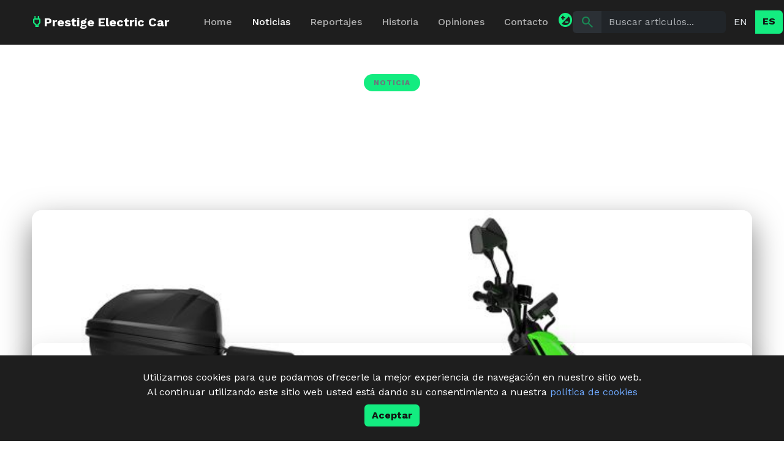

--- FILE ---
content_type: text/html; charset=UTF-8
request_url: https://www.prestigeelectriccar.com/es/noticias/2529/Ya_disponible_la_nueva_Scooter_Electrica_Silence_S02_LS
body_size: 6478
content:
<!DOCTYPE html>
<html lang="es" data-bs-theme="dark">
<head>
  <meta charset="utf-8">
  
		<meta http-equiv="Content-Language" content="es"/>
		<meta property="og:type" content="article"/>
		<meta property="og:title" content="Ya disponible: la nueva Scooter Eléctrica Silence S02 LS"/>
		<meta property="og:site_name" content="www.prestigeelectriccar.com"/>
		<meta property="fb:app_id" content="251658558187795" />
		<meta property="og:description" content="La nueva scooter eléctrica Silence S02 LS ya se puede adquirir bajo pedido a través de la web www.silence.eco. [&hellip;]"/>
		<meta property="og:image" content="https://www.prestigeelectriccar.com/img/noticias/imagen_2388.jpg"/>
		<meta property="og:url" content="https://www.prestigeelectriccar.com/es/noticias/2529/Ya_disponible_la_nueva_Scooter_Electrica_Silence_S02_LS" />
		<meta property="og:locale" content="es" />
		
		<title>Ya disponible: la nueva | Noticia | Prestige Electric Car</title>
		<meta name="description" content="La nueva scooter eléctrica Silence S02 LS ya se puede adquirir bajo pedido a través de la web www.silence.eco. [&hellip;]... en PRESTIGEELECTRICCAR.com" />
		<meta name="keywords" content="Ya, disponible:, la, nueva, Scooter, Eléctrica, Silence, S02, LS, Vehiculos electricos, Coches ecologicos, Vehiculos ecologicos, Automoviles electricos hibridos ecologicos, vehículos, eléctricos, ecológicos, automóviles, híbridos, coches" />
		<link rel="canonical" href="https://www.prestigeelectriccar.com/es/noticias/2529/Ya_disponible_la_nueva_Scooter_Electrica_Silence_S02_LS" />
		<link rel="alternate" hreflang="es" href="https://www.prestigeelectriccar.com/es/noticias/2529/Ya_disponible_la_nueva_Scooter_Electrica_Silence_S02_LS">
	  <link rel="shortcut icon" href="https://www.prestigeelectriccar.com/img/presti.ico" type="image/x-con" />

  <meta name="viewport" content="width=device-width, initial-scale=1.0, maximum-scale=1.0" />
  <meta name="msvalidate.01" content="60ADC76A5C99725A8336E0B7007267E5" />

  <link href="https://cdn.jsdelivr.net/npm/bootstrap@5.3.2/dist/css/bootstrap.min.css" rel="stylesheet" integrity="sha384-T3c6CoIi6uLrA9TneNEoa7RxnatzjcDSCmG1MXxSR1GAsXEV/Dwwykc2MPK8M2HN" crossorigin="anonymous">
  <link href="https://fonts.googleapis.com/css2?family=Material+Symbols+Outlined:wght,FILL@100..700,0..1&display=swap" rel="stylesheet"/>
  <link href="https://fonts.googleapis.com/css2?family=Work+Sans:wght@300;400;500;600;700&display=swap" rel="stylesheet"/>

  <link href="https://www.prestigeelectriccar.com/css/estilos.css" rel="stylesheet"/>	

</head>

<body>
<nav class="navbar navbar-expand-lg sticky-top py-3">
    <div class="container-fluid px-lg-5">
        <a class="navbar-brand d-flex align-items-center gap-2" href="https://www.prestigeelectriccar.com/es/home">
            <div class="text-brand" style="width: 24px; height: 24px;">
                <span class="material-symbols-outlined icon">power</span>
            </div>
            <span class="fw-bold fs-5">Prestige Electric Car</span>
        </a>

        <button class="navbar-toggler" type="button" data-bs-toggle="collapse" data-bs-target="#navbarContent">
            <span class="navbar-toggler-icon"></span>
        </button>

        <div class="collapse navbar-collapse" id="navbarContent">
            <ul class="navbar-nav me-auto mb-2 mb-lg-0 ms-lg-4 fw-medium">
                <li class="nav-item"><a class="nav-link px-3 hover-brand " href="https://www.prestigeelectriccar.com/es/home">Home</a></li>
                <li class="nav-item"><a class="nav-link px-3 hover-brand active" href="https://www.prestigeelectriccar.com/es/noticias">Noticias</a></li>
                <li class="nav-item"><a class="nav-link px-3 hover-brand " href="https://www.prestigeelectriccar.com/es/reportajes">Reportajes</a></li>
                <li class="nav-item"><a class="nav-link px-3 hover-brand " href="https://www.prestigeelectriccar.com/es/historia">Historia</a></li>
                <li class="nav-item"><a class="nav-link px-3 hover-brand " href="https://www.prestigeelectriccar.com/es/opiniones">Opiniones</a></li>
                <li class="nav-item"><a class="nav-link px-3 hover-brand " href="https://www.prestigeelectriccar.com/es/contacto">Contacto</a></li>
            </ul>

            <div class="d-flex align-items-center gap-3">
                <a href="#" class="text-brand" id="changecolor" title="Cambiar modo">
                    <span class="material-symbols-outlined fw-bold icon">contrast_circle</span>
                </a>

                <form action="https://www.prestigeelectriccar.com/es/busqueda" method="POST" class="input-group d-none d-lg-flex" style="width: 250px;">
                    <span class="input-group-text border-0 bg-light-custom">
                        <span class="material-symbols-outlined text-success">search</span>
                    </span>
                    <input type="text" name="buscar" class="form-control border-0 bg-light-custom" placeholder="Buscar articulos...">
                </form>

                <div class="btn-group">
                    <a href="https://www.prestigeelectriccar.com/en/news" class="btn ">
                        EN
                    </a>
                    <a href="https://www.prestigeelectriccar.com/es/noticias" class="btn btn-brand">
                        ES
                    </a>
                </div>

                
            </div>
        </div>
    </div>
</nav>
<main class="container py-5 text-normal" style="max-width: 1200px; ">
    <div class="d-flex flex-column align-items-center">
        
        <div class="mb-4">
            <span class="badge bg-brand bg-opacity-25 text-secondary text-uppercase px-3 py-2 rounded-pill fw-bold" style="letter-spacing: 1px;">Noticia</span>
        </div>

        <h1 class="display-4 fw-bold text-center mb-5 text-normal" style="max-width: 900px; line-height: 1.1;">
            Ya disponible: la nueva Scooter Eléctrica Silence S02 LS        </h1>

                                        <div class="w-100 mb-5">
                                    <div id="mainImageDisplay" class="mb-5" style="position: relative;">
                                        <img id="imageRep" src="https://www.prestigeelectriccar.com/img/noticias/imagen_2388.jpg" alt="Ya disponible: la nueva Scooter Eléctrica Silence S02 LS" class="w-100 custom-article border-1 rounded-4">
                                        <div class="bg-cover rounded-4 shadow-lg d-flex flex-column justify-content-end transition-all"
                                            style="position: absolute; bottom: 0; left: 0; width: 100%; min-height:500px; background-image: linear-gradient(0deg, rgba(0, 0, 0, 0.6) 0%, rgba(0, 0, 0, 0) 40%); transition: background-image 0.3s ease;"></div>
                                    </div>

                                    <div class="row g-3">
                                        <div class="col-3">
        <div class="ratio ratio-16x9 cursor-pointer border border-2 border-brand rounded-3 overflow-hidden" onclick="changeImage(this, 'https://www.prestigeelectriccar.com/img/noticias/imagen_2388.jpg')">
            <div class="bg-cover w-100 h-100" style="background-image: url('https://www.prestigeelectriccar.com/img/noticias/imagen_2388.jpg');"></div>
        </div>
    </div>                                    </div>
                                </div>
        
        <div class="w-100 d-flex flex-column flex-md-row align-items-center justify-content-between border-top border-bottom py-4 mb-5 gap-4" style="max-width: 750px; border-color: #e7f3ed !important;">
            <div class="d-flex align-items-center gap-3">
                <div class="rounded-circle bg-cover" style="width: 56px; height: 56px; background-image: url(https://www.prestigeelectriccar.com/img/autores/imagen_14.jpg); box-shadow: 0 0 0 2px rgba(19, 236, 128, 0.2);"></div>
                <div class="d-flex flex-column">
                    <span class="fw-bold fs-5">V. Christian Manz</span>
                    <span class="text-success small">Colaborador • 18 May, 2020</span>
                </div>
            </div>
            
            <div class="d-flex align-items-center gap-3">
                <div class="d-flex gap-2">
                                    </div>
            </div>
        </div>

        <article class="article-content w-100" style="max-width: 750px;">
            <p class="fs-5 fst-italic text-secondary border-start border-4 border-brand ps-4 mb-5">
                La nueva scooter eléctrica <strong>Silence</strong> S02 LS ya se puede adquirir bajo pedido a través de la web www.silence.eco. Este vehículo cero emisiones fabricado en Molins de Rei (Barcelona) saldrá al mercado en verano por 3.200 euros (IVA incluido) y financiación al 0% para particulares, con el objetivo de “convertirse en la mejor opción para desplazarse por la ciudad de manera sostenible y segura, después del confinamiento”, según Carlos Sotelo, CEO y Fundador de <strong>Silence</strong>.            </p>

            La propuesta del fabricante español es la respuesta a la nueva realidad de la movilidad urbana condicionada por la pandemia. A partir de ahora, las ciudades se verán afectadas por una drástica disminución de capacidad del transporte público, así como del lógico temor al contagio. Ante este nuevo e imprevisible panorama, la scooter <strong>Silence</strong> S02 LS se convertirá en la mejor alternativa de transporte privado metropolitano.<br><br>La nueva scooter eléctrica nace como solución ideal para los negocios de proximidad, que han debido reinventarse a marchas forzadas a las nuevas restricciones sanitarias. En este atípico contexto, la <strong>Silence</strong> S02 LS será el medio idóneo para que bares, restaurantes y pequeños comercios puedan ofrecer sus productos a domicilio, de una manera rápida, económica y cien por cien sostenible.<br><br>Todo ello gracias a las singulares características de un vehículo respetuoso con el medio ambiente que, al montar un silencioso motor eléctrico de 1.500 W y cero emisiones, colabora también a reducir de forma drástica la contaminación acústica. La velocidad de esta scooter está limitada a 45 km/h, cuenta con frenos de disco, iluminación de LED y los modos de conducción City, Sport, ECO y marcha atrás. Puede conducirse con el carnet B de coche o con licencia de ciclomotor, a partir de los 15 años de edad. <br><br>La Silence S02 “Low Speed” -de ahí las siglas LS- presume, además, de un práctico sistema de recarga que cualquier persona puede realizar cómodamente en su propio domicilio, sin necesidad de ninguna instalación específica. Ello es posible porque su batería es extraíble y puede transportarse fácilmente con un carrito con ruedas, como si fuera una maleta trolley. Para recargarla, basta con conectarla a un simple enchufe doméstico. Su consumo ronda los 60 céntimos cada 100 kilómetros, es decir, 10 veces menos que una moto con motor de combustión.<br><br>Para adaptarse a las nuevas tendencias tecnológicas, esta moto sostenible y moderna incorporará un sistema inteligente que permitirá a su propietario conectarse con ella en cualquier momento mediante una simple aplicación, fácilmente manejable desde cualquier smartphone. De esta forma, el usuario tendrá la posibilidad de arrancar la S02 LS sin llave y controlar en todo momento el nivel de carga de la batería. El vehículo también incorpora soporte para el teléfono, cargador USB, pantalla informativa y manillar anti-robo.        </article>

        <div class="w-100 mt-5 pt-4 border-top d-flex flex-wrap gap-2" style="max-width: 750px; border-color: #e7f3ed !important;">
            <a href="https://www.prestigeelectriccar.com/es/tags/Silence" class="badge bg-light text-dark fw-medium p-2 rounded-3 border">#Silence</a>        </div>

        <div class="w-100 mt-5 bg-footer p-4 rounded-4 shadow-sm d-flex flex-column flex-md-row align-items-center justify-content-between gap-4 bg-light-custom" style="max-width: 750px;">
            <p class="fs-5 fw-bold mb-0">¿Te gustó el artículo?</p>
            <div class="d-flex gap-2">
                <a href="https://www.linkedin.com/sharing/share-offsite/?url=https://www.prestigeelectriccar.com/es/noticias/2529/Ya_disponible_la_nueva_Scooter_Electrica_Silence_S02_LS" target="_blank" class="btn btn-primary btn-sm px-3 py-2 d-flex align-items-center gap-2" style="background-color: #0077b5; border: none;">
                    <span class="material-symbols-outlined fs-6">share</span> LinkedIn
                </a>
                <a href="https://twitter.com/intent/tweet?url=https://www.prestigeelectriccar.com/es/noticias/2529/Ya_disponible_la_nueva_Scooter_Electrica_Silence_S02_LS" target="_blank" class="btn btn-dark btn-sm px-3 py-2 d-flex align-items-center gap-2">
                    <span class="material-symbols-outlined fs-6">crossword</span> Compartir en X
                </a>
                <a href="https://www.prestigeelectriccar.com/es/noticias/2529/Ya_disponible_la_nueva_Scooter_Electrica_Silence_S02_LS" target="_blank" class="copiarenlace btn btn-light btn-sm px-3 py-2 d-flex align-items-center gap-2 text-brand fw-bold bg-brand bg-opacity-10">
                    <span class="material-symbols-outlined fs-6">link</span> Copiar enlace
                </a>
            </div>
        </div>

        <div class="w-100 mt-5 pt-5">
            <h3 class="fw-bold mb-4">Últimas noticias</h3>
            <div class="row g-4">
                
    <div class="col-md-4">
        <div class="card h-100 border-0 bg-transparent group-hover">
            <div class="bg-cover rounded-4 mb-3 position-relative overflow-hidden" style="padding-top: 56.25%; background-image: url(https://www.prestigeelectriccar.com/img/noticias/imagen_2624.jpg);">
                <div class="position-absolute top-0 start-0 w-100 h-100 bg-dark opacity-0 hover-overlay transition"></div>
            </div>
            <small class="text-brand fw-bold text-uppercase mb-2 d-block">Catálogo</small>
            <h5 class="fw-bold mb-2">Coche eléctrico de 1899</h5>
            <small class="text-success">14 Ene, 2026</small>
        </div>
    </div>
    
    <div class="col-md-4">
        <div class="card h-100 border-0 bg-transparent group-hover">
            <div class="bg-cover rounded-4 mb-3 position-relative overflow-hidden" style="padding-top: 56.25%; background-image: url(https://www.prestigeelectriccar.com/img/noticias/imagen_2619.jpg);">
                <div class="position-absolute top-0 start-0 w-100 h-100 bg-dark opacity-0 hover-overlay transition"></div>
            </div>
            <small class="text-brand fw-bold text-uppercase mb-2 d-block">vapor</small>
            <h5 class="fw-bold mb-2">Doble - Vapor de Agua</h5>
            <small class="text-success">12 Ene, 2026</small>
        </div>
    </div>
    
    <div class="col-md-4">
        <div class="card h-100 border-0 bg-transparent group-hover">
            <div class="bg-cover rounded-4 mb-3 position-relative overflow-hidden" style="padding-top: 56.25%; background-image: url(https://www.prestigeelectriccar.com/img/noticias/imagen_2614.jpg);">
                <div class="position-absolute top-0 start-0 w-100 h-100 bg-dark opacity-0 hover-overlay transition"></div>
            </div>
            <small class="text-brand fw-bold text-uppercase mb-2 d-block">Propulsión nuclear</small>
            <h5 class="fw-bold mb-2">Arbel Symetric, suntuoso catálogo para un automóvil imposible</h5>
            <small class="text-success">24 Nov, 2025</small>
        </div>
    </div>
                </div>
        </div>
    </div>
</main>
<footer class="bg-footer border-top py-5">
    <div class="container" style="max-width: 1200px;">
        <div class="row g-5">
            <div class="col-md-6 col-lg-3">

                <a class="d-flex align-items-center gap-2 text-brand mb-3" href="https://www.prestigeelectriccar.com/es/home">
                    <div class="text-brand" style="width: 24px; height: 24px;">
                        <span class="material-symbols-outlined icon">power</span>
                    </div>
                    <span class="fw-bold fs-5 text-normal">Prestige Electric Car</span>
                </a>
                <p class="small text-secondary">Presenta la cultura de la movilidad, que no puede mantenerse en individualismo sin respetar el prójimo ni los recursos del planeta.</p>
                <div class="d-flex gap-3">
                    <a href="https://www.facebook.com/prestigeelectriccar" target="_blank" class="text-secondary"><span class="material-symbols-outlined">share</span></a>
                    <a href="https://www.prestigeelectriccar.com/" target="_blank" class="text-secondary"><span class="material-symbols-outlined">public</span></a>
                    <a href="mailto:info@prestigeelectriccar.com" target="_blank" class="text-secondary"><span class="material-symbols-outlined">alternate_email</span></a>
                </div>
            </div>
            
            <div class="col-md-6 col-lg-3">
                <h6 class="fw-bold mb-3 text-normal">Tags destacados</h6>
                <ul class="list-unstyled small text-secondary d-flex flex-column gap-2">
                    <li><a href="https://www.prestigeelectriccar.com/es/tags/Toyota" class="text-decoration-none text-reset">Toyota</a></li><li><a href="https://www.prestigeelectriccar.com/es/tags/Volker_Christian_Manz" class="text-decoration-none text-reset">Volker Christian Manz</a></li><li><a href="https://www.prestigeelectriccar.com/es/tags/_Bicicleta_electrica" class="text-decoration-none text-reset"> Bicicleta eléctrica</a></li><li><a href="https://www.prestigeelectriccar.com/es/tags/Bultaco" class="text-decoration-none text-reset">Bultaco</a></li>                </ul>
            </div>

            <div class="col-md-6 col-lg-3">
                <h6 class="fw-bold mb-3">&nbsp;</h6>
                <ul class="list-unstyled small text-secondary d-flex flex-column gap-2">
                    <li><a href="https://www.prestigeelectriccar.com/es/tags/V_Christian_Manz" class="text-decoration-none text-reset">V. Christian Manz</a></li><li><a href="https://www.prestigeelectriccar.com/es/tags/Los_Pioneros" class="text-decoration-none text-reset">Los Pioneros</a></li><li><a href="https://www.prestigeelectriccar.com/es/tags/_Scooter_electrico" class="text-decoration-none text-reset"> Scooter eléctrico</a></li><li><a href="https://www.prestigeelectriccar.com/es/tags/_Motocicleta_electrica" class="text-decoration-none text-reset"> Motocicleta eléctrica</a></li>                </ul>
            </div>

            <div class="col-md-6 col-lg-3">
                <h6 class="fw-bold mb-3 text-normal">Empresa</h6>
                <ul class="list-unstyled small text-secondary d-flex flex-column gap-2">
                    <li><a href="https://www.prestigeelectriccar.com/es/contacto" class="text-decoration-none text-reset">Quienes somos</a></li>
                    <li><a href="https://www.prestigeelectriccar.com/es/contacto#detalles" class="text-decoration-none text-reset">Contacto</a></li>
                    <li><a href="https://www.prestigeelectriccar.com/es/politica" class="text-decoration-none text-reset">Política de privacidad</a></li>
                </ul>
            </div>
        </div>
        
        <div class="text-center mt-5 pt-4 border-top">
            <p class="small text-secondary mb-0">© 2026 Prestige Electric Car. Todos los derechos reservados.</p>
        </div>
    </div>
</footer>

                <div id="cookies" class="sticky-bottom p-4 bg-card-custom border-1 border-brand fs-6">
                    <div class="text-normal text-center mb-2">
                    Utilizamos cookies para que podamos ofrecerle la mejor experiencia de navegación en nuestro sitio web. <br>Al continuar utilizando este sitio web usted está dando su consentimiento a nuestra <a href="https://www.prestigeelectriccar.com/es/politica">política de cookies</a>
                    </div>
                    <div class="text-center">
                        <button type="button" class="btn btn-brand">Aceptar</button>
                    </div>
                </div>
            
<script src="https://cdn.jsdelivr.net/npm/bootstrap@5.3.2/dist/js/bootstrap.bundle.min.js"></script>
<script src="https://code.jquery.com/jquery-3.7.1.min.js" integrity="sha256-/JqT3SQfawRcv/BIHPThkBvs0OEvtFFmqPF/lYI/Cxo=" crossorigin="anonymous"></script>
<script>
    function changeImage(element, src) {
        // Cambiar imagen principal
        const mainDisplay = document.getElementById('imageRep');
        mainDisplay.attributes.src.value = src;
        
        // Gestionar estado activo del borde
        const thumbnails = element.parentElement.parentElement.querySelectorAll('.ratio');
        thumbnails.forEach(thumb => {
            thumb.classList.remove('border-brand');
            thumb.classList.add('border-transparent');
        });
        element.classList.remove('border-transparent');
        element.classList.add('border-brand');
    }

    $('#cookies button').click(function() {	
        document.cookie="aceptacion=oks; expires=Thu, 31 Dec 2026 12:00:00 UTC";
        $("#cookies").hide(); 
    });

    $('#loadmore').click(function() {
        var zone = $(this).data('zone');
        const datos = {
            zone: zone,
            articles: window.articles
        }
        $.get('https://www.prestigeelectriccar.com/inc/loads_es.php', datos, (data) => {
            //console.log(data);
            if(data.status == 'correct'){
                window.articles.actual += window.articles.limit;
                $('#articles').append(data.salida);
                let acc = window.articles.actual + window.articles.limit;

                if(acc >= window.articles.max){
                    $('#loadmore').hide();
                    $('span#lim').html(window.articles.max);
                } else {
                    $('span#lim').html(acc);
                }
            }
        },'JSON')
        
    })

    $('#changecolor').click((e) => {
        e.preventDefault();

        if ($('html').attr('data-bs-theme') == 'light') {
            $('html').attr('data-bs-theme', 'dark');
            sessionStorage.setItem('webColor', 'dark');
        } else {
            $('html').attr('data-bs-theme', 'light');
            sessionStorage.setItem('webColor', 'light');
        }
    });

    if (sessionStorage.getItem('webColor')) {
        $('html').attr('data-bs-theme', sessionStorage.getItem('webColor'));
    } else {
        sessionStorage.setItem('webColor', 'dark');
    }

    $('.copiarenlace').click(function(e) {
        e.preventDefault();
        navigator.clipboard.writeText(window.location.href);
        alert('Enlace copiado al portapapeles');
    });

</script>
<!-- Global site tag (gtag.js) - Google Analytics -->
<script async src="https://www.googletagmanager.com/gtag/js?id=G-H34EDGKSSP"></script>
<script>
  window.dataLayer = window.dataLayer || [];
  function gtag(){dataLayer.push(arguments);}
  gtag('js', new Date());

  gtag('config', 'G-H34EDGKSSP');
</script>
<a style="position:fixed; bottom:5px; right:10px; z-index:1000" href="https://www.manz.es" target="_blank" title="Developed by MANZ Soluciones On/Off"><img src="https://www.manz.es/img/logowebs.png" alt="Manz Soluciones On/Off"></a>
</body>
</html>